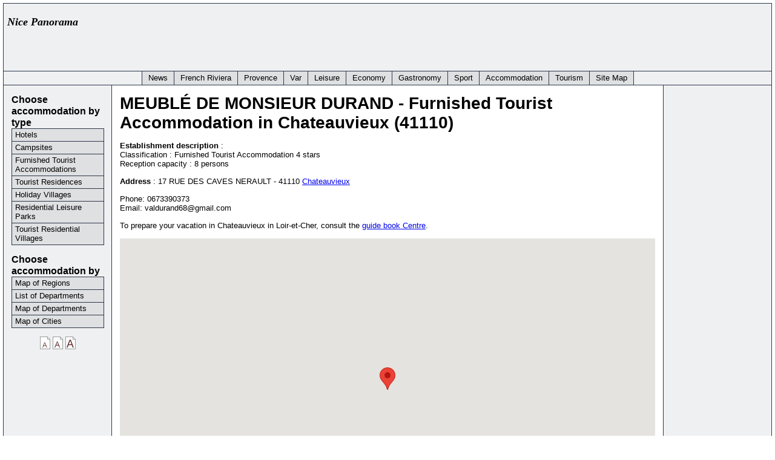

--- FILE ---
content_type: text/html; charset=UTF-8
request_url: http://www.nice-panorama.com/en/Establishment/description/meuble-de-monsieur-durand-n-10058.html
body_size: 3633
content:
<!DOCTYPE html PUBLIC "-//W3C//DTD XHTML 1.0 Transitional//EN" "http://www.w3.org/TR/xhtml1/DTD/xhtml1-transitional.dtd">
<html xmlns="http://www.w3.org/1999/xhtml" lang="en">
<head>
<title>MEUBLÉ DE MONSIEUR DURAND - Furnished Tourist Accommodation 4 étoiles à Chateauvieux (41110)</title>
<meta http-equiv="content-type" content="text/html; charset=UTF-8" />
<meta name="keywords" content="Furnished Tourist Accommodation, 4 étoiles, MEUBLÉ DE MONSIEUR DURAND, 17 RUE DES CAVES NERAULT, Chateauvieux, 41110" />
<meta name="author" content="Philippe Laval" />
<meta name="description" content="MEUBLÉ DE MONSIEUR DURAND - Furnished Tourist Accommodation 4 étoiles à Chateauvieux (41110)" />
		<style type="text/css"><!-- 
			@import "/skidoo_too.css"; 
		--></style>
<script type="text/javascript" src="http://maps.googleapis.com/maps/api/js?key=AIzaSyDTkYAi4yqUrP03fG7c2iay-N3ToQrJjk8&sensor=false&language=fr"></script>
<script type="text/javascript">
function initialize() 
{
    var myLatlng = new google.maps.LatLng(47.230869,1.386794);
    
    var myOptions = {
        zoom: 14,
        center: myLatlng,
        mapTypeId: google.maps.MapTypeId.ROADMAP
    };
    
    var map = new google.maps.Map(document.getElementById('map_canvas'), myOptions);

    var marker = new google.maps.Marker({
      position: myLatlng,
      map: map,
      title: 'MEUBLÉ DE MONSIEUR DURAND'
    });
}

google.maps.event.addDomListener(window, 'load', initialize);
</script>
		<link rel="stylesheet" href="/skidoo_too_print.css" type="text/css" media="print" />
		<script type="text/javascript" src="/javascript/ruthsarian_utilities.js"></script>
		<script type="text/javascript">
			<!--
			var font_sizes = new Array( 100, 110, 120 ); 
			var current_font_size = 0;
			if ( ( typeof( NN_reloadPage ) ).toLowerCase() != 'undefined' ) { NN_reloadPage( true ); }
			if ( ( typeof( opacity_init  ) ).toLowerCase() != 'undefined' ) { opacity_init(); }
			if ( ( typeof( set_min_width ) ).toLowerCase() != 'undefined' ) { set_min_width( 'pageWrapper' , 600 ); }
			if ( ( typeof( loadFontSize ) ).toLowerCase() != 'undefined' ) { event_attach( 'onload' , loadFontSize ); }
			//-->
		</script>

</head>
<body>

		<div id="pageWrapper">

			<div id="masthead" class="inside">

<!-- masthead content begin -->

<p class="float_right_top">
<script type="text/javascript"><!--
google_ad_client = "pub-2087777818542671";
//pub728x90
google_ad_slot = "1865998377";
google_ad_width = 728;
google_ad_height = 90;
//--></script>
<script type="text/javascript"
src="http://pagead2.googlesyndication.com/pagead/show_ads.js">
</script>
</p>
<p><strong><em><font size="+1" face="Georgia, Times New Roman, Times, serif">Nice Panorama</font></em></strong></p>

<hr class="spacerhr"/>

<!-- masthead content end -->

				<hr class="hide" />
			</div>

			<div class="hnav">

<!-- horizontal nav begin -->
  
<!--
	you must preserve the (lack of) whitespace between elements when creating 
	your own horizontal navigation elements, otherwise the extra whitespace 
	will break the visual layout. although how it breaks (tiny spaces between 
	each element) is an effect that some may desire.
-->

<ul
	><li><a href="/en/">News</a
		><span class="divider"> : </span
	></li
	><li
		><a	href="/en/French-Riviera/">French Riviera</a
		><span class="divider"> : </span
	></li
	><li
		><a	href="/en/Provence/">Provence</a
		><span class="divider"> : </span
	></li
	><li
		><a	href="/en/Var/">Var</a
		><span class="divider"> : </span
	></li
	><li
		><a	href="/en/Leisure/">Leisure</a
		><span class="divider"> : </span
	></li
	><li
		><a	href="/en/Economy/">Economy</a
		><span class="divider"> : </span
	></li
	><li
		><a	href="/en/Gastronomy/">Gastronomy</a
		><span class="divider"> : </span
	></li
	><li
		><a	href="/en/Sport/">Sport</a
		><span class="divider"> : </span
	></li
	><li
		><a	href="/en/Accommodation/">Accommodation</a
		><span class="divider"> : </span
	></li
	><li
		><a href="/en/Tourism/">Tourism</a
		><span class="divider"> : </span
	></li
	><li
		><a	href="/en/site-map.php">Site Map</a
		><span class="divider"> : </span
	></li
></ul>
                            
<!-- horizontal nav end -->

				<hr class="hide" />
			</div>

			<div id="outerColumnContainer">
				<div id="innerColumnContainer">

					<div id="SOWrap">

						<div id="middleColumn">
							<div class="inside">

<!--- middle (main content) column begin -->

<div itemscope itemtype="http://data-vocabulary.org/Organization">
<h1><span itemprop="name">MEUBLÉ DE MONSIEUR DURAND</span> - Furnished Tourist Accommodation in Chateauvieux (41110)</h1>

<p><strong>Establishment description</strong> :<br />
Classification : Furnished Tourist Accommodation 
    
4 
 stars<br /> 
 
 
Reception capacity : 8 persons<br />
</p>

    
    
<p><span itemprop="address" itemscope itemtype="http://data-vocabulary.org/Address"><strong>Address</strong> : 
<span itemprop="street-address">17 RUE DES CAVES NERAULT</span> - <span itemprop="postal-code">41110</span> <a href="http://www.nice-panorama.com/en/City/description/Chateauvieux" itemprop="locality">Chateauvieux</a></span></p>

<p>Phone: <span itemprop="tel">0673390373</span><br />Email: valdurand68@gmail.com</p>

</div>
<p>To prepare your vacation in Chateauvieux in Loir-et-Cher, consult the <a href="http://www.nice-panorama.com/en/Tourism/Region/Centre">guide book Centre</a>.</p><div id="map_canvas" style="text-align: center; height: 500px"></div><p>
<div align="center">
<!-- SiteSearch Google -->
<form method="get" action="http://www.google.fr/custom" target="google_window">
<table border="0" bgcolor="#ffffff">
<tr><td nowrap="nowrap" valign="top" align="left" height="32">
<a href="http://www.google.com/">
<img src="http://www.google.com/logos/Logo_25wht.gif" border="0" alt="Google" align="middle"></img></a>
</td>
<td nowrap="nowrap">
<input type="hidden" name="domains" value="www.nice-panorama.com"></input>

<input type="text" name="q" size="31" maxlength="255" value=""></input>
<input type="submit" name="sa" value="Rechercher"></input>
</td></tr>
<tr>
<td>&nbsp;</td>
<td nowrap="nowrap">
<table>
<tr>
<td>
<input type="radio" name="sitesearch" value="" checked="checked"></input>
<font size="-1" color="#000000">Web</font>
</td>
<td>
<input type="radio" name="sitesearch" value="www.nice-panorama.com"></input>
<font size="-1" color="#000000">www.nice-panorama.com</font>

</td>
</tr>
</table>
<input type="hidden" name="client" value="pub-2087777818542671"></input>
<input type="hidden" name="forid" value="1"></input>
<input type="hidden" name="ie" value="UTF-8"></input>
<input type="hidden" name="oe" value="UTF-8"></input>
<input type="hidden" name="cof" value="GALT:#008000;GL:1;DIV:#336699;VLC:663399;AH:center;BGC:FFFFFF;LBGC:336699;ALC:0000FF;LC:0000FF;T:000000;GFNT:0000FF;GIMP:0000FF;FORID:1"></input>
<input type="hidden" name="hl" value="fr"></input>
</td></tr></table>
</form>
<!-- SiteSearch Google -->
</div>
</p>
<!--- middle (main content) column end -->

								<hr class="hide" />
							</div>
						</div>
						
						<div id="leftColumn">
							<div class="inside">

<!--- left column begin -->

<div class="vnav">

	<h3>Choose accommodation by type</h3>
	<ul
		><li
			><a href="http://www.nice-panorama.com/en/Accommodation/Map/Hotel">Hotels</a>		</li
		><li
			><a href="http://www.nice-panorama.com/en/Accommodation/Map/Campsite">Campsites</a>		</li
		><li
			><a href="http://www.nice-panorama.com/en/Accommodation/Map/Furnished-Tourist-Accommodation">Furnished Tourist Accommodations</a>		</li
		><li
			><a href="http://www.nice-panorama.com/en/Accommodation/Map/Tourist-Residence">Tourist Residences</a>		</li
		><li
			><a href="http://www.nice-panorama.com/en/Accommodation/Map/Holiday-Village">Holiday Villages</a>		</li
		><li
			><a href="http://www.nice-panorama.com/en/Accommodation/Map/Residential-Leisure-Park">Residential Leisure Parks</a>		</li
		><li
			><a href="http://www.nice-panorama.com/en/Accommodation/Map/Tourist-Residential-Village">Tourist Residential Villages</a>		</li
	></ul>

        <h3>Choose accommodation by</h3>
	<ul
		><li
			><a href="http://www.nice-panorama.com/en/Accommodation">Map of Regions</a>		</li
		><li
			><a href="http://www.nice-panorama.com/en/Accommodation/List_Departement">List of Departments</a>		</li
		><li
			><a href="http://www.nice-panorama.com/en/Accommodation/Map_Departement">Map of Departments</a>		</li
		><li
			><a href="http://www.nice-panorama.com/en/Accommodation/Map_City">Map of Cities</a>		</li
	></ul>      

</div>

<script type="text/javascript">
<!--
	var browser = new browser_detect();
	if ( browser.versionMajor > 4 || !( browser.isIE || browser.isNS ) )
	{
		/* only offer style/font changing to version 5 and later browsers
		 * which have javascript enabled. curiously, if you print this out
		 * in NS4, NS4 breaks for some reason. 
		 */
		document.write('									\
			<p class="fontsize-set">							\
				<a href="#" onclick="setFontSize(0); return false;"			\
					><img src="/images/font_small.gif" width="17" height="21"	\
						alt="Small Font" title="Small Font"			\
				/><\/a>									\
				<a href="#" onclick="setFontSize(1); return false;"			\
					><img src="/images/font_medium.gif" width="17" height="21" 	\
						alt="Medium Font" title="Medium Font"			\
				/><\/a>									\
				<a href="#" onclick="setFontSize(2); return false;"			\
					><img src="/images/font_large.gif" width="17" height="21"	\
						alt="Large Font" title="Large Font"			\
				/><\/a>									\
			<\/p>										\
		');
	}
//-->
</script>

<div align="center">
<p>
<!--- Pub verticale -->
<script type="text/javascript"><!--
google_ad_client = "ca-pub-2087777818542671";
/* Skyscraper_large_160_600 */
google_ad_slot = "0773510731";
google_ad_width = 160;
google_ad_height = 600;
//-->
</script>
<script type="text/javascript"
src="http://pagead2.googlesyndication.com/pagead/show_ads.js">
</script>
</p>

</div>

<!--- left column end -->

								<hr class="hide" />
							</div>
						</div>
						<div class="clear"></div>

					</div>
					
					<div id="rightColumn">
						<div class="inside">

<!--- right column begin -->

<div align="center">
<p></p>

<p></p>

<p></p>
</div>

<!--- right column end -->

							<hr class="hide" />
						</div>
					</div>
					<div class="clear"></div>

				</div>
			</div>

			<div id="footer" class="inside">

<!-- footer begin -->

<p class="float_right">
<script type="text/javascript"><!--
google_ad_client = "pub-2087777818542671";
//pub468x60
google_ad_slot = "1670565445";
google_ad_width = 468;
google_ad_height = 60;
//--></script>
<script type="text/javascript"
src="http://pagead2.googlesyndication.com/pagead/show_ads.js">
</script>
</p>

<p> 
<strong><em><font size="+1" face="Georgia, Times New Roman, Times, serif">Nice Panorama®</font></em></strong><br />
<strong><font size="-1" face="Georgia, Times New Roman, Times, serif">The site of the tourism on the French Riviera and Provence</font></strong>
</p>

<hr class="spacerhr"/>

<!-- footer end -->

				<hr class="hide" />
			</div>

		</div>
					
 <p align="center"> 
<a href="http://www.nice-panorama.com/mentions_legales.php">Legal Notice</a><br />
All rights reserved for all countries ©.<br />
<a href="http://www.nice-panorama.com/">nice-panorama.com ®</a>
</p>
<script src="http://www.google-analytics.com/urchin.js" type="text/javascript"></script>
<script type="text/javascript">
_uacct = "UA-857397-1";
urchinTracker();
</script>
</body>
</html>

--- FILE ---
content_type: text/html; charset=utf-8
request_url: https://www.google.com/recaptcha/api2/aframe
body_size: 267
content:
<!DOCTYPE HTML><html><head><meta http-equiv="content-type" content="text/html; charset=UTF-8"></head><body><script nonce="A6OetczjeNe0mzImQPBW0w">/** Anti-fraud and anti-abuse applications only. See google.com/recaptcha */ try{var clients={'sodar':'https://pagead2.googlesyndication.com/pagead/sodar?'};window.addEventListener("message",function(a){try{if(a.source===window.parent){var b=JSON.parse(a.data);var c=clients[b['id']];if(c){var d=document.createElement('img');d.src=c+b['params']+'&rc='+(localStorage.getItem("rc::a")?sessionStorage.getItem("rc::b"):"");window.document.body.appendChild(d);sessionStorage.setItem("rc::e",parseInt(sessionStorage.getItem("rc::e")||0)+1);localStorage.setItem("rc::h",'1768647388097');}}}catch(b){}});window.parent.postMessage("_grecaptcha_ready", "*");}catch(b){}</script></body></html>